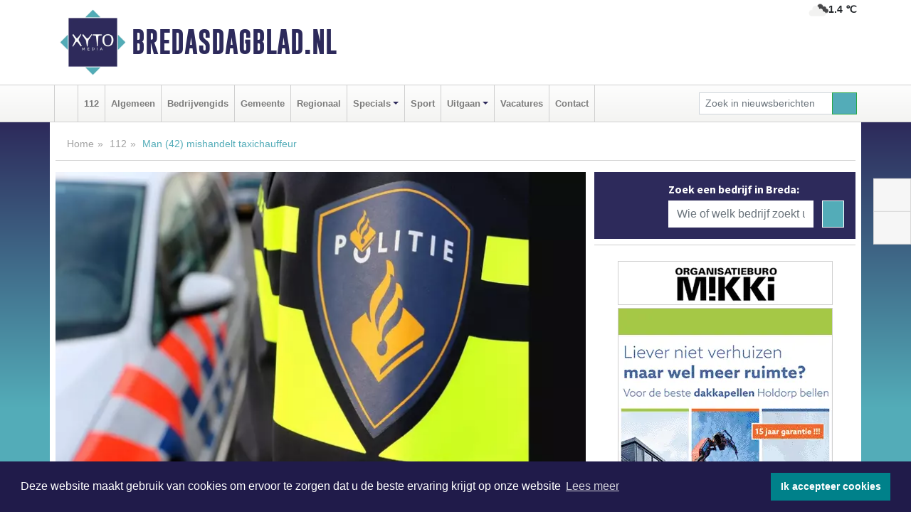

--- FILE ---
content_type: text/html; charset=UTF-8
request_url: https://www.bredasdagblad.nl/112/breda-man-mishandelt-taxichauffeur
body_size: 8959
content:
<!DOCTYPE html><html
lang="nl"><head><meta
charset="utf-8"><meta
http-equiv="Content-Type" content="text/html; charset=UTF-8"><meta
name="description" content="Man (42) mishandelt taxichauffeur. Lees dit nieuwsbericht op Bredasdagblad.nl"><meta
name="author" content="Redactie Bredasdagblad.nl"><link
rel="schema.DC" href="http://purl.org/dc/elements/1.1/"><link
rel="schema.DCTERMS" href="http://purl.org/dc/terms/"><link
rel="preload" as="font" type="font/woff" href="https://www.bredasdagblad.nl/fonts/fontawesome/fa-brands-400.woff" crossorigin="anonymous"><link
rel="preload" as="font" type="font/woff2" href="https://www.bredasdagblad.nl/fonts/fontawesome/fa-brands-400.woff2" crossorigin="anonymous"><link
rel="preload" as="font" type="font/woff" href="https://www.bredasdagblad.nl/fonts/fontawesome/fa-regular-400.woff" crossorigin="anonymous"><link
rel="preload" as="font" type="font/woff2" href="https://www.bredasdagblad.nl/fonts/fontawesome/fa-regular-400.woff2" crossorigin="anonymous"><link
rel="preload" as="font" type="font/woff" href="https://www.bredasdagblad.nl/fonts/fontawesome/fa-solid-900.woff" crossorigin="anonymous"><link
rel="preload" as="font" type="font/woff2" href="https://www.bredasdagblad.nl/fonts/fontawesome/fa-solid-900.woff2" crossorigin="anonymous"><link
rel="preload" as="font" type="font/woff2" href="https://www.bredasdagblad.nl/fonts/sourcesanspro-regular-v21-latin.woff2" crossorigin="anonymous"><link
rel="preload" as="font" type="font/woff2" href="https://www.bredasdagblad.nl/fonts/sourcesanspro-bold-v21-latin.woff2" crossorigin="anonymous"><link
rel="preload" as="font" type="font/woff2" href="https://www.bredasdagblad.nl/fonts/gobold_bold-webfont.woff2" crossorigin="anonymous"><link
rel="shortcut icon" type="image/ico" href="https://www.bredasdagblad.nl/favicon.ico?"><link
rel="icon" type="image/png" href="https://www.bredasdagblad.nl/images/icons/favicon-16x16.png" sizes="16x16"><link
rel="icon" type="image/png" href="https://www.bredasdagblad.nl/images/icons/favicon-32x32.png" sizes="32x32"><link
rel="icon" type="image/png" href="https://www.bredasdagblad.nl/images/icons/favicon-96x96.png" sizes="96x96"><link
rel="manifest" href="https://www.bredasdagblad.nl/manifest.json"><link
rel="icon" type="image/png" href="https://www.bredasdagblad.nl/images/icons/android-icon-192x192.png" sizes="192x192"><link
rel="apple-touch-icon" href="https://www.bredasdagblad.nl/images/icons/apple-icon-57x57.png" sizes="57x57"><link
rel="apple-touch-icon" href="https://www.bredasdagblad.nl/images/icons/apple-icon-60x60.png" sizes="60x60"><link
rel="apple-touch-icon" href="https://www.bredasdagblad.nl/images/icons/apple-icon-72x72.png" sizes="72x72"><link
rel="apple-touch-icon" href="https://www.bredasdagblad.nl/images/icons/apple-icon-76x76.png" sizes="76x76"><link
rel="apple-touch-icon" href="https://www.bredasdagblad.nl/images/icons/apple-icon-114x114.png" sizes="114x114"><link
rel="apple-touch-icon" href="https://www.bredasdagblad.nl/images/icons/apple-icon-120x120.png" sizes="120x120"><link
rel="apple-touch-icon" href="https://www.bredasdagblad.nl/images/icons/apple-icon-144x144.png" sizes="144x144"><link
rel="apple-touch-icon" href="https://www.bredasdagblad.nl/images/icons/apple-icon-152x152.png" sizes="152x152"><link
rel="apple-touch-icon" href="https://www.bredasdagblad.nl/images/icons/apple-icon-180x180.png" sizes="180x180"><link
rel="canonical" href="https://www.bredasdagblad.nl/112/breda-man-mishandelt-taxichauffeur"><meta
http-equiv="X-UA-Compatible" content="IE=edge"><meta
name="viewport" content="width=device-width, initial-scale=1, shrink-to-fit=no"><meta
name="format-detection" content="telephone=no"><meta
name="dcterms.creator" content="copyright (c) 2026 - Xyto.nl"><meta
name="dcterms.format" content="text/html; charset=UTF-8"><meta
name="theme-color" content="#0d0854"><meta
name="msapplication-TileColor" content="#0d0854"><meta
name="msapplication-TileImage" content="https://www.bredasdagblad.nl/images/icons/ms-icon-144x144.png"><meta
name="msapplication-square70x70logo" content="https://www.bredasdagblad.nl/images/icons/ms-icon-70x70.png"><meta
name="msapplication-square150x150logo" content="https://www.bredasdagblad.nl/images/icons/ms-icon-150x150.png"><meta
name="msapplication-wide310x150logo" content="https://www.bredasdagblad.nl/images/icons/ms-icon-310x150.png"><meta
name="msapplication-square310x310logo" content="https://www.bredasdagblad.nl/images/icons/ms-icon-310x310.png"><meta
property="fb:pages" content="108377904280630"><meta
name="dcterms.title" content="Man (42) mishandelt taxichauffeur - Bredasdagblad.nl"><meta
name="dcterms.subject" content="nieuws"><meta
name="dcterms.description" content="Man (42) mishandelt taxichauffeur. Lees dit nieuwsbericht op Bredasdagblad.nl"><meta
property="og:title" content="Man (42) mishandelt taxichauffeur - Bredasdagblad.nl"><meta
property="og:type" content="article"><meta
property="og:image" content="https://www.bredasdagblad.nl/image/17541_29632_375_375.webp"><meta
property="og:image:width" content="563"><meta
property="og:image:height" content="375"><meta
property="og:url" content="https://www.bredasdagblad.nl/112/breda-man-mishandelt-taxichauffeur"><meta
property="og:site_name" content="https://www.bredasdagblad.nl/"><meta
property="og:description" content="Man (42) mishandelt taxichauffeur. Lees dit nieuwsbericht op Bredasdagblad.nl"><link
rel="icon" type="image/x-icon" href="https://www.bredasdagblad.nl/favicon.ico"><title>Man (42) mishandelt taxichauffeur - Bredasdagblad.nl</title><base
href="https://www.bredasdagblad.nl/"> <script>var rootURL='https://www.bredasdagblad.nl/';</script><link
type="text/css" href="https://www.bredasdagblad.nl/css/libsblue.min.css?1764842389" rel="stylesheet" media="screen"><script>window.addEventListener("load",function(){window.cookieconsent.initialise({"palette":{"popup":{"background":"#201B4A","text":"#FFFFFF"},"button":{"background":"#00818A"}},"theme":"block","position":"bottom","static":false,"content":{"message":"Deze website maakt gebruik van cookies om ervoor te zorgen dat u de beste ervaring krijgt op onze website","dismiss":"Ik accepteer cookies","link":"Lees meer","href":"https://www.bredasdagblad.nl/page/cookienotice",}})});</script> <link
rel="preconnect" href="https://www.google-analytics.com/"> <script async="async" src="https://www.googletagmanager.com/gtag/js?id=UA-171560085-2"></script><script>window.dataLayer=window.dataLayer||[];function gtag(){dataLayer.push(arguments);}
gtag('js',new Date());gtag('config','UA-171560085-2');</script> </head><body> <script type="text/javascript">const applicationServerPublicKey='BKA9lSfOSjPE7Oa4xU2xc-lQwL7IftrdSkcLSxu7oUwXXYn0jSh99TQ9gNvpwJE6ofbuSw9W_Z4V_-aoPf6yJcc';</script><script type="application/ld+json">{
			"@context":"https://schema.org",
			"@type":"WebSite",
			"@id":"#WebSite",
			"url":"https://www.bredasdagblad.nl/",
			"inLanguage": "nl-nl",
			"publisher":{
				"@type":"Organization",
				"name":"Bredasdagblad.nl",
				"email": "redactie@xyto.nl",
				"telephone": "072 8200 600",
				"url":"https://www.bredasdagblad.nl/",
				"sameAs": ["https://www.facebook.com/bredasdagblad/","https://www.youtube.com/channel/UCfuP4gg95eWxkYIfbFEm2yQ"],
				"logo":
				{
         			"@type":"ImageObject",
         			"width":"300",
         			"url":"https://www.bredasdagblad.nl/images/design/xyto/logo.png",
         			"height":"300"
      			}
			},
			"potentialAction": 
			{
				"@type": "SearchAction",
				"target": "https://www.bredasdagblad.nl/newssearch?searchtext={search_term_string}",
				"query-input": "required name=search_term_string"
			}
		}</script><div
class="container brandbar"><div
class="row"><div
class="col-12 col-md-9 col-lg-7"><div
class="row no-gutters"><div
class="col-2 col-md-2 logo"><picture><source
type="image/webp" srcset="https://www.bredasdagblad.nl/images/design/xyto/logo.webp"></source><source
type="image/png" srcset="https://www.bredasdagblad.nl/images/design/xyto/logo.png"></source><img
class="img-fluid" width="300" height="300" alt="logo" src="https://www.bredasdagblad.nl/images/design/xyto/logo.png"></picture></div><div
class="col-8 col-md-10 my-auto"><span
class="domain"><a
href="https://www.bredasdagblad.nl/">Bredasdagblad.nl</a></span></div><div
class="col-2 my-auto navbar-light d-block d-md-none text-center"><button
class="navbar-toggler p-0 border-0" type="button" data-toggle="offcanvas" data-disableScrolling="false" aria-label="Toggle Navigation"><span
class="navbar-toggler-icon"></span></button></div></div></div><div
class="col-12 col-md-3 col-lg-5 d-none d-md-block">
<span
class="align-text-top float-right weather"><img
class="img-fluid" width="70" height="70" src="https://www.bredasdagblad.nl/images/weather/04d.png" alt="Bewolkt"><strong>1.4 ℃</strong></span><div></div></div></div></div><nav
class="navbar navbar-expand-md navbar-light bg-light menubar sticky-top p-0"><div
class="container"><div
class="navbar-collapse offcanvas-collapse" id="menubarMain"><div
class="d-md-none border text-center p-2" id="a2hs"><div
class=""><p>Bredasdagblad.nl als app?</p>
<button
type="button" class="btn btn-link" id="btn-a2hs-no">Nee, nu niet</button><button
type="button" class="btn btn-success" id="btn-a2hs-yes">Installeren</button></div></div><ul
class="nav navbar-nav mr-auto"><li
class="nav-item pl-1 pr-1"><a
class="nav-link" href="https://www.bredasdagblad.nl/" title="Home"><i
class="fas fa-home" aria-hidden="true"></i></a></li><li
class="nav-item pl-1 pr-1"><a
class="nav-link" href="112">112</a></li><li
class="nav-item pl-1 pr-1"><a
class="nav-link" href="algemeen">Algemeen</a></li><li
class="nav-item pl-1 pr-1"><a
class="nav-link" href="bedrijvengids">Bedrijvengids</a></li><li
class="nav-item pl-1 pr-1"><a
class="nav-link" href="gemeente">Gemeente</a></li><li
class="nav-item pl-1 pr-1"><a
class="nav-link" href="regio">Regionaal</a></li><li
class="nav-item dropdown pl-1 pr-1">
<a
class="nav-link dropdown-toggle" href="#" id="navbarDropdown6" role="button" data-toggle="dropdown" aria-haspopup="true" aria-expanded="false">Specials</a><div
class="dropdown-menu p-0" aria-labelledby="navbarDropdown6">
<a
class="dropdown-item" href="specials"><strong>Specials</strong></a><div
class="dropdown-divider m-0"></div>
<a
class="dropdown-item" href="buitenleven">Buitenleven</a><div
class="dropdown-divider m-0"></div>
<a
class="dropdown-item" href="camperspecial">Campers</a><div
class="dropdown-divider m-0"></div>
<a
class="dropdown-item" href="feestdagen">Feestdagen</a><div
class="dropdown-divider m-0"></div>
<a
class="dropdown-item" href="goededoelen">Goede doelen</a><div
class="dropdown-divider m-0"></div>
<a
class="dropdown-item" href="trouwspecial">Trouwen</a><div
class="dropdown-divider m-0"></div>
<a
class="dropdown-item" href="uitvaartspecial">Uitvaart</a><div
class="dropdown-divider m-0"></div>
<a
class="dropdown-item" href="vakantie">Vakantie</a><div
class="dropdown-divider m-0"></div>
<a
class="dropdown-item" href="watersport">Watersport</a><div
class="dropdown-divider m-0"></div>
<a
class="dropdown-item" href="wonen">Wonen</a><div
class="dropdown-divider m-0"></div>
<a
class="dropdown-item" href="zorg-en-gezondheid">Zorg en gezondheid</a></div></li><li
class="nav-item pl-1 pr-1"><a
class="nav-link" href="sport">Sport</a></li><li
class="nav-item dropdown pl-1 pr-1">
<a
class="nav-link dropdown-toggle" href="#" id="navbarDropdown8" role="button" data-toggle="dropdown" aria-haspopup="true" aria-expanded="false">Uitgaan</a><div
class="dropdown-menu p-0" aria-labelledby="navbarDropdown8">
<a
class="dropdown-item" href="uitgaan"><strong>Uitgaan</strong></a><div
class="dropdown-divider m-0"></div>
<a
class="dropdown-item" href="dagje-weg">Dagje weg</a></div></li><li
class="nav-item pl-1 pr-1"><a
class="nav-link" href="vacatures">Vacatures</a></li><li
class="nav-item pl-1 pr-1"><a
class="nav-link" href="contact">Contact</a></li></ul><form
class="form-inline my-2 my-lg-0" role="search" action="https://www.bredasdagblad.nl/newssearch"><div
class="input-group input-group-sm">
<input
id="searchtext" class="form-control" name="searchtext" type="text" aria-label="Zoek in nieuwsberichten" placeholder="Zoek in nieuwsberichten" required="required"><div
class="input-group-append"><button
class="btn btn-outline-success my-0" type="submit" aria-label="Zoeken"><span
class="far fa-search"></span></button></div></div></form></div></div></nav><div
class="container-fluid main"> <script type="application/ld+json">{
			   "@context":"https://schema.org",
			   "@type":"NewsArticle",
			   "author":{
			      "@type":"Person",
			      "name":"Redactie"
			   },
			   "description":"BREDA - De politie hield dinsdagavond 6 december op de Stationslaan een 42-jarige man uit Breda aan. Hij zou tijdens een woordenwisseling met een taxichauffeur een vuistslag hebben uitgedeeld. Op het politiebureau ging de man zo erg in verzet, dat een agente gewond raakte.Na zijn treinrit belt de [...]",
			   "datePublished":"2022-12-07T13:32:00+01:00",
			   "isAccessibleForFree":"true",
			   "mainEntityOfPage":{
			      "@type":"WebPage",
			      "name":"Man (42) mishandelt taxichauffeur",
			      "description":"BREDA - De politie hield dinsdagavond 6 december op de Stationslaan een 42-jarige man uit Breda aan. Hij zou tijdens een woordenwisseling met een taxichauffeur een vuistslag hebben uitgedeeld. Op het politiebureau ging de man zo erg in verzet, dat een agente gewond raakte.Na zijn treinrit belt de [...]",
			      "@id":"https://www.bredasdagblad.nl/112/breda-man-mishandelt-taxichauffeur",
			      "url":"https://www.bredasdagblad.nl/112/breda-man-mishandelt-taxichauffeur"
			   },
			   "copyrightYear":"2022",
			   "publisher":{
			      "@type":"Organization",
			      "name":"Bredasdagblad.nl",
			      "logo":{
			         "@type":"ImageObject",
			         "width":"300",
			         "url":"https://www.bredasdagblad.nl/images/design/xyto/logo.png",
			         "height":"300"
			      }
			   },
			   "@id":"https://www.bredasdagblad.nl/112/breda-man-mishandelt-taxichauffeur#Article",
			   "headline":"BREDA - De politie hield dinsdagavond 6 december op de Stationslaan een 42-jarige man uit Breda [...]",
			   "image": "https://www.bredasdagblad.nl/image/17541_29632_500_500.webp",
			   "articleSection":"112"
			}</script><div
class="container content p-0 pb-md-5 p-md-2"><div
class="row no-gutters-xs"><div
class="col-12"><ol
class="breadcrumb d-none d-md-block"><li><a
href="https://www.bredasdagblad.nl/">Home</a></li><li><a
href="https://www.bredasdagblad.nl/112">112</a></li><li
class="active">Man (42) mishandelt taxichauffeur</li></ol></div></div><div
class="row no-gutters-xs"><div
class="col-12 col-md-8"><div
class="card article border-0"><div
class="card-header p-0"><div
class="newsitemimages topimage"><a
class="d-block" style="--aspect-ratio: 3/2;" data-sources='[{"type": "image/webp","srcset": "https://www.bredasdagblad.nl/image/17541_29632_1200_1200.webp"},{"type": "image/jpeg","srcset": "https://www.bredasdagblad.nl/image/17541_29632_1200_1200.jpg"}]' href="https://www.bredasdagblad.nl/image/17541_29632_1200_1200.webp"><picture><source
type="image/webp" srcset="https://www.bredasdagblad.nl/image/17541_29632_250_250.webp 375w, https://www.bredasdagblad.nl/image/17541_29632_375_375.webp 563w, https://www.bredasdagblad.nl/image/17541_29632_500_500.webp 750w"></source><source
type="image/jpeg" srcset="https://www.bredasdagblad.nl/image/17541_29632_250_250.jpg 375w, https://www.bredasdagblad.nl/image/17541_29632_375_375.jpg 563w, https://www.bredasdagblad.nl/image/17541_29632_500_500.jpg 750w"></source><img
src="image/17541_29632_500_500.webp" class="img-fluid" srcset="https://www.bredasdagblad.nl/image/17541_29632_250_250.jpg 375w, https://www.bredasdagblad.nl/image/17541_29632_375_375.jpg 563w, https://www.bredasdagblad.nl/image/17541_29632_500_500.jpg 750w" sizes="(min-width: 1000px) 750px,  (min-width: 400px) 563px, 375px" alt="Man (42) mishandelt taxichauffeur" width="750" height="500"></picture></a></div></div><div
class="card-body mt-3 p-2 p-md-1"><h1>Man (42) mishandelt taxichauffeur</h1><div
class="d-flex justify-content-between article-information mb-3"><div>Door Redactie op Woensdag 7 december 2022, 13:32 uur
<i
class="fas fa-tags" aria-hidden="true"></i> <a
href="tag/verdachte">verdachte</a>, <a
href="tag/agenten">agenten</a>, <a
href="tag/verzet">verzet</a>
<i
class="fas fa-folder" aria-hidden="true"></i> <a
href="112">112</a></div><div
class="ml-3 text-right">
Bron: <a
href="https://www.politie.nl/nieuws/2022/december/7/08-man-42-mishandelt-taxichauffeur.html" target="_blank" rel="noopener nofollow">Politie.nl</a></div></div><div
class="article-text"><b>BREDA - De politie hield dinsdagavond 6 december op de Stationslaan een 42-jarige man uit Breda aan. Hij zou tijdens een woordenwisseling met een taxichauffeur een vuistslag hebben uitgedeeld. Op het politiebureau ging de man zo erg in verzet, dat een agente gewond raakte.</b><p><br
/>Na zijn treinrit belt de man dinsdagavond een taxicentrale. De taxi rijdt rond 18.00 uur voor op de Stationslaan. De man blijkt onvoldoende geld te hebben om de rit te betalen, waarop er een woordenwisseling met de chauffeur ontstaat. De taxichauffeur krijgt hierbij een vuistslag in zijn gezicht. Tijdens een worsteling valt het tweetal op de grond. De chauffeur roept om hulp van een omstander die vervolgens de politie belt.</p><h3><b>Verzet</b></h3><p>Agenten nemen de 42-jarige verdachte direct mee naar het politiebureau. Tegen hen reageert hij agressief. Op het bureau probeert de man zelfs agenten te schoppen. Een van de agenten raakt door het verzet van de verdachte gewond aan haar pols en moet naar de dokter. De verdachte zit nog altijd vast voor de mishandelingen.</p></div><div
class="row no-gutters-xs"><div
class="col-12 col-md-12 mb-3"></div></div></div><div
class="d-block d-md-none"><div
class="container bannerrow pb-3"><div
class="row mx-auto"></div></div></div><div
class="card-body mt-3 p-2 p-md-1 whatsapp"><div
class="row"><div
class="col-2 p-0 d-none d-md-block"><img
data-src="https://www.bredasdagblad.nl/images/whatsapp.png" width="100" height="100" class="img-fluid float-left pt-md-4 pl-md-4 d-none d-md-block lazyload" alt="Whatsapp"></div><div
class="col-12 col-md-8 text-center p-1"><p>Heb je een leuke tip, foto of video die je met ons wilt delen?</p>
<span>APP ONS!</span><span> T.
<a
href="https://api.whatsapp.com/send?phone=31657471321">06 - 574 71 321</a></span></div><div
class="col-2 p-0 d-none d-md-block"><img
data-src="https://www.bredasdagblad.nl/images/phone-in-hand.png" width="138" height="160" class="img-fluid lazyload" alt="telefoon in hand"></div></div></div><div
class="card-footer"><div
class="row no-gutters-xs sharemedia"><div
class="col-12 col-md-12 likebutton pb-3"><div
class="fb-like" data-layout="standard" data-action="like" data-size="large" data-share="false" data-show-faces="false" data-href="https://www.bredasdagblad.nl/112%2Fbreda-man-mishandelt-taxichauffeur"></div></div><div
class="col-12 col-md-4 mb-2"><a
class="btn btn-social btn-facebook w-100" href="javascript:shareWindow('https://www.facebook.com/sharer/sharer.php?u=https://www.bredasdagblad.nl/112%2Fbreda-man-mishandelt-taxichauffeur')"><span
class="fab fa-facebook-f"></span>Deel op Facebook</a></div><div
class="col-12 col-md-4 mb-2"><a
class="btn btn-social btn-twitter w-100" data-size="large" href="javascript:shareWindow('https://x.com/intent/tweet?text=Man%20(42)%20mishandelt%20taxichauffeur&amp;url=https://www.bredasdagblad.nl/112%2Fbreda-man-mishandelt-taxichauffeur')"><span
class="fab fa-x-twitter"></span>Post op X</a></div><div
class="col-12 col-md-4 mb-2"><a
class="btn btn-social btn-google w-100" href="mailto:redactie@xyto.nl?subject=%5BTip%20de%20redactie%5D%20-%20Man%20(42)%20mishandelt%20taxichauffeur&amp;body=https://www.bredasdagblad.nl/112%2Fbreda-man-mishandelt-taxichauffeur"><span
class="fas fa-envelope"></span>Tip de redactie</a></div></div></div></div><div
class="card border-0 p-0 mb-3 related"><div
class="card-header"><h4 class="mb-0">Verder in het nieuws:</h4></div><div
class="card-body p-0"><div
class="row no-gutters-xs"><div
class="col-12 col-md-6 article-related mt-3"><div
class="row no-gutters-xs h-100 mr-2"><div
class="col-4 p-2"><a
href="112/agent-gewond-bij-aanhouding" title=""><picture><source
type="image/webp" data-srcset="https://www.bredasdagblad.nl/image/17539_29519_175_175.webp"></source><source
type="image/jpeg" data-srcset="https://www.bredasdagblad.nl/image/17539_29519_175_175.jpg"></source><img
class="img-fluid lazyload" data-src="https://www.bredasdagblad.nl/image/17539_29519_175_175.jpg" alt="Agent gewond bij aanhouding" width="263" height="175"></picture></a></div><div
class="col-8 p-2"><h5 class="mt-0"><a
href="112/agent-gewond-bij-aanhouding" title="">Agent gewond bij aanhouding</a></h5></div></div></div><div
class="col-12 col-md-6 article-related mt-3"><div
class="row no-gutters-xs h-100 mr-2"><div
class="col-4 p-2"><a
href="112/verdachte-inbraakpoging-school-aangehouden" title=""><picture><source
type="image/webp" data-srcset="https://www.bredasdagblad.nl/image/17536_29516_175_175.webp"></source><source
type="image/jpeg" data-srcset="https://www.bredasdagblad.nl/image/17536_29516_175_175.jpg"></source><img
class="img-fluid lazyload" data-src="https://www.bredasdagblad.nl/image/17536_29516_175_175.jpg" alt="Verdachte inbraakpoging school aangehouden" width="263" height="175"></picture></a></div><div
class="col-8 p-2"><h5 class="mt-0"><a
href="112/verdachte-inbraakpoging-school-aangehouden" title="">Verdachte inbraakpoging school aangehouden</a></h5></div></div></div><div
class="col-12 col-md-6 article-related mt-3"><div
class="row no-gutters-xs h-100 mr-2"><div
class="col-4 p-2"><a
href="112/politie-houdt-fietsendief-aan-en-hoopt-meerdere-zaken-op-te-lossen" title=""><picture><source
type="image/webp" data-srcset="https://www.bredasdagblad.nl/image/17530_29510_175_175.webp"></source><source
type="image/jpeg" data-srcset="https://www.bredasdagblad.nl/image/17530_29510_175_175.jpg"></source><img
class="img-fluid lazyload" data-src="https://www.bredasdagblad.nl/image/17530_29510_175_175.jpg" alt="Politie houdt fietsendief aan en hoopt meerdere zaken op te lossen" width="263" height="175"></picture></a></div><div
class="col-8 p-2"><h5 class="mt-0"><a
href="112/politie-houdt-fietsendief-aan-en-hoopt-meerdere-zaken-op-te-lossen" title="">Politie houdt fietsendief aan en hoopt meerdere zaken op te lossen</a></h5></div></div></div></div></div></div></div><div
class="col-12 col-md-4 companysidebar"><div
class="media companysearch p-3">
<i
class="fas fa-map-marker-alt fa-4x align-middle mr-3 align-self-center d-none d-md-block" style="vertical-align: middle;"></i><div
class="media-body align-self-center"><div
class="card"><div
class="card-title d-none d-md-block"><h3>Zoek een bedrijf in Breda:</h3></div><div
class="card-body w-100"><form
method="get" action="https://www.bredasdagblad.nl/bedrijvengids"><div
class="row"><div
class="col-10"><input
type="text" name="what" value="" class="form-control border-0" placeholder="Wie of welk bedrijf zoekt u?" aria-label="Wie of welk bedrijf zoekt u?"></div><div
class="col-2"><button
type="submit" value="Zoeken" aria-label="Zoeken" class="btn btn-primary"><i
class="fas fa-caret-right"></i></button></div></div></form></div></div></div></div><div
class="banners mt-2"><div
class="row no-gutters-xs"><div
class="col-12"><div
class="card"><div
class="card-body"><div
id="carousel-banners-bre_newspage" class="carousel slide" data-ride="carousel" data-interval="8000"><div
class="carousel-inner"><div
class="carousel-item active"><div
class="row"><div
class="col-12 text-center"><a
href="https://www.bredasdagblad.nl/out/14222" class="banner" style="--aspect-ratio:300/60; --max-width:300px" target="_blank" onclick="gtag('event', 'banner-click', {'eventCategory': 'Affiliate', 'eventLabel': 'organisatie-buro-mikki - 14222'});" rel="nofollow noopener"><picture><source
type="image/webp" data-srcset="https://www.bredasdagblad.nl/banner/1pthm_14222.webp"></source><source
data-srcset="https://www.bredasdagblad.nl/banner/1pthm_14222.gif" type="image/gif"></source><img
class="img-fluid lazyload" data-src="https://www.bredasdagblad.nl/banner/1pthm_14222.gif" alt="organisatie-buro-mikki" width="300" height="60"></picture></a></div><div
class="col-12 text-center"><a
href="https://www.bredasdagblad.nl/out/14143" class="banner" style="--aspect-ratio:300/300; --max-width:300px" target="_blank" onclick="gtag('event', 'banner-click', {'eventCategory': 'Affiliate', 'eventLabel': 'bouwbedrijf-dg-holdorp - 14143'});" rel="nofollow noopener"><picture><source
type="image/webp" data-srcset="https://www.bredasdagblad.nl/banner/1mn7b_14143.webp"></source><source
data-srcset="https://www.bredasdagblad.nl/banner/1mn7b_14143.gif" type="image/gif"></source><img
class="img-fluid lazyload" data-src="https://www.bredasdagblad.nl/banner/1mn7b_14143.gif" alt="bouwbedrijf-dg-holdorp" width="300" height="300"></picture></a></div><div
class="col-12 text-center"><a
href="https://www.bredasdagblad.nl/out/14156" class="banner" style="--aspect-ratio:300/300; --max-width:300px" target="_blank" onclick="gtag('event', 'banner-click', {'eventCategory': 'Affiliate', 'eventLabel': 'victoria-garage-goudsblom-bv - 14156'});" rel="nofollow noopener"><picture><source
type="image/webp" data-srcset="https://www.bredasdagblad.nl/banner/1fjgb_14156.webp"></source><source
data-srcset="https://www.bredasdagblad.nl/banner/1fjgb_14156.gif" type="image/gif"></source><img
class="img-fluid lazyload" data-src="https://www.bredasdagblad.nl/banner/1fjgb_14156.gif" alt="victoria-garage-goudsblom-bv" width="300" height="300"></picture></a></div><div
class="col-12 text-center"><a
href="https://www.bredasdagblad.nl/out/14065" class="banner" style="--aspect-ratio:300/300; --max-width:300px" target="_blank" onclick="gtag('event', 'banner-click', {'eventCategory': 'Affiliate', 'eventLabel': 'erfrechtplanning-bv - 14065'});" rel="nofollow noopener"><picture><source
type="image/webp" data-srcset="https://www.bredasdagblad.nl/banner/1mac7_14065.webp"></source><source
data-srcset="https://www.bredasdagblad.nl/banner/1mac7_14065.gif" type="image/gif"></source><img
class="img-fluid lazyload" data-src="https://www.bredasdagblad.nl/banner/1mac7_14065.gif" alt="erfrechtplanning-bv" width="300" height="300"></picture></a></div><div
class="col-12 text-center"><a
href="https://www.bredasdagblad.nl/out/14213" class="banner" style="--aspect-ratio:300/60; --max-width:300px" target="_blank" onclick="gtag('event', 'banner-click', {'eventCategory': 'Affiliate', 'eventLabel': 'remys-audio-solutions - 14213'});" rel="nofollow noopener"><picture><source
type="image/webp" data-srcset="https://www.bredasdagblad.nl/banner/1mvhd_14213.webp"></source><source
data-srcset="https://www.bredasdagblad.nl/banner/1mvhd_14213.gif" type="image/gif"></source><img
class="img-fluid lazyload" data-src="https://www.bredasdagblad.nl/banner/1mvhd_14213.gif" alt="remys-audio-solutions" width="300" height="60"></picture></a></div><div
class="col-12 text-center"><a
href="https://www.bredasdagblad.nl/out/14056" class="banner" style="--aspect-ratio:300/300; --max-width:300px" target="_blank" onclick="gtag('event', 'banner-click', {'eventCategory': 'Affiliate', 'eventLabel': 'molenaar-badkamers-breda-bv - 14056'});" rel="nofollow noopener"><picture><source
type="image/webp" data-srcset="https://www.bredasdagblad.nl/banner/1mv6y_14056.webp"></source><source
data-srcset="https://www.bredasdagblad.nl/banner/1mv6y_14056.gif" type="image/gif"></source><img
class="img-fluid lazyload" data-src="https://www.bredasdagblad.nl/banner/1mv6y_14056.gif" alt="molenaar-badkamers-breda-bv" width="300" height="300"></picture></a></div><div
class="col-12 text-center"><a
href="https://www.bredasdagblad.nl/out/13901" class="banner" style="--aspect-ratio:300/60; --max-width:300px" target="_blank" onclick="gtag('event', 'banner-click', {'eventCategory': 'Affiliate', 'eventLabel': 'van-rems-automaterialen-vof - 13901'});" rel="nofollow noopener"><picture><source
type="image/webp" data-srcset="https://www.bredasdagblad.nl/banner/1pahu_13901.webp"></source><source
data-srcset="https://www.bredasdagblad.nl/banner/1pahu_13901.gif" type="image/gif"></source><img
class="img-fluid lazyload" data-src="https://www.bredasdagblad.nl/banner/1pahu_13901.gif" alt="van-rems-automaterialen-vof" width="300" height="60"></picture></a></div><div
class="col-12 text-center"><a
href="https://www.bredasdagblad.nl/out/14164" class="banner" style="--aspect-ratio:300/300; --max-width:300px" target="_blank" onclick="gtag('event', 'banner-click', {'eventCategory': 'Affiliate', 'eventLabel': 'galerie-sarough - 14164'});" rel="nofollow noopener"><picture><source
type="image/webp" data-srcset="https://www.bredasdagblad.nl/banner/1mvgu_14164.webp"></source><source
data-srcset="https://www.bredasdagblad.nl/banner/1mvgu_14164.gif" type="image/gif"></source><img
class="img-fluid lazyload" data-src="https://www.bredasdagblad.nl/banner/1mvgu_14164.gif" alt="galerie-sarough" width="300" height="300"></picture></a></div><div
class="col-12 text-center"><a
href="https://www.bredasdagblad.nl/out/14159" class="banner" style="--aspect-ratio:300/300; --max-width:300px" target="_blank" onclick="gtag('event', 'banner-click', {'eventCategory': 'Affiliate', 'eventLabel': 'medische-kliniek-velsen - 14159'});" rel="nofollow noopener"><picture><source
type="image/webp" data-srcset="https://www.bredasdagblad.nl/banner/1mv5y_14159.webp"></source><source
data-srcset="https://www.bredasdagblad.nl/banner/1mv5y_14159.gif" type="image/gif"></source><img
class="img-fluid lazyload" data-src="https://www.bredasdagblad.nl/banner/1mv5y_14159.gif" alt="medische-kliniek-velsen" width="300" height="300"></picture></a></div><div
class="col-12 text-center"><a
href="https://www.bredasdagblad.nl/out/14258" class="banner" style="--aspect-ratio:300/60; --max-width:300px" target="_blank" onclick="gtag('event', 'banner-click', {'eventCategory': 'Affiliate', 'eventLabel': 'zzpaint-schilderwerken - 14258'});" rel="nofollow noopener"><picture><source
type="image/webp" data-srcset="https://www.bredasdagblad.nl/banner/1pn6u_14258.webp"></source><source
data-srcset="https://www.bredasdagblad.nl/banner/1pn6u_14258.gif" type="image/gif"></source><img
class="img-fluid lazyload" data-src="https://www.bredasdagblad.nl/banner/1pn6u_14258.gif" alt="zzpaint-schilderwerken" width="300" height="60"></picture></a></div><div
class="col-12 text-center"><a
href="https://www.bredasdagblad.nl/out/14155" class="banner" style="--aspect-ratio:300/300; --max-width:300px" target="_blank" onclick="gtag('event', 'banner-click', {'eventCategory': 'Affiliate', 'eventLabel': 'velder - 14155'});" rel="nofollow noopener"><picture><source
type="image/webp" data-srcset="https://www.bredasdagblad.nl/banner/1manf_14155.webp"></source><source
data-srcset="https://www.bredasdagblad.nl/banner/1manf_14155.webp" type="image/webp"></source><img
class="img-fluid lazyload" data-src="https://www.bredasdagblad.nl/banner/1manf_14155.webp" alt="velder" width="300" height="300"></picture></a></div><div
class="col-12 text-center"><a
href="https://www.bredasdagblad.nl/out/14165" class="banner" style="--aspect-ratio:300/300; --max-width:300px" target="_blank" onclick="gtag('event', 'banner-click', {'eventCategory': 'Affiliate', 'eventLabel': 'dali-woningstoffering - 14165'});" rel="nofollow noopener"><picture><source
type="image/webp" data-srcset="https://www.bredasdagblad.nl/banner/1fk2b_14165.webp"></source><source
data-srcset="https://www.bredasdagblad.nl/banner/1fk2b_14165.gif" type="image/gif"></source><img
class="img-fluid lazyload" data-src="https://www.bredasdagblad.nl/banner/1fk2b_14165.gif" alt="dali-woningstoffering" width="300" height="300"></picture></a></div><div
class="col-12 text-center"><a
href="https://www.bredasdagblad.nl/out/14251" class="banner" style="--aspect-ratio:300/60; --max-width:300px" target="_blank" onclick="gtag('event', 'banner-click', {'eventCategory': 'Affiliate', 'eventLabel': 'john-van-es-autos - 14251'});" rel="nofollow noopener"><picture><source
type="image/webp" data-srcset="https://www.bredasdagblad.nl/banner/1fqu9_14251.webp"></source><source
data-srcset="https://www.bredasdagblad.nl/banner/1fqu9_14251.gif" type="image/gif"></source><img
class="img-fluid lazyload" data-src="https://www.bredasdagblad.nl/banner/1fqu9_14251.gif" alt="john-van-es-autos" width="300" height="60"></picture></a></div><div
class="col-12 text-center"><a
href="https://www.bredasdagblad.nl/out/14232" class="banner" style="--aspect-ratio:300/300; --max-width:300px" target="_blank" onclick="gtag('event', 'banner-click', {'eventCategory': 'Affiliate', 'eventLabel': 'ppi-nh - 14232'});" rel="nofollow noopener"><picture><source
type="image/webp" data-srcset="https://www.bredasdagblad.nl/banner/1mot7_14232.webp"></source><source
data-srcset="https://www.bredasdagblad.nl/banner/1mot7_14232.gif" type="image/gif"></source><img
class="img-fluid lazyload" data-src="https://www.bredasdagblad.nl/banner/1mot7_14232.gif" alt="ppi-nh" width="300" height="300"></picture></a></div></div></div></div></div></div></div></div></div></div><div
class="card border-0 pb-3"><div
class="card-body p-0"><a
href="https://www.bredasdagblad.nl/contact" class="d-block" style="--aspect-ratio: 368/212;"><picture><source
type="image/webp" data-srcset="https://www.bredasdagblad.nl/images/xyto-advertentie.webp"></source><source
type="image/jpeg" data-srcset="https://www.bredasdagblad.nl/images/xyto-advertentie.jpg"></source><img
data-src="https://www.bredasdagblad.nl/images/xyto-advertentie.jpg" width="368" height="212" class="img-fluid lazyload" alt="XYTO advertentie"></picture></a></div></div><div
class="card topviewed pt-0"><div
class="card-header"><h5 class="card-title mb-0">
<i
class="far fa-newspaper" aria-hidden="true"></i>
Meest gelezen</h5></div><div
class="card-body"><div
class="row no-gutters-xs m-0"><div
class="col-4 p-1"><a
href="112/neergestoken-man-aangetroffen-bij-bushalte-wagenberg" title="Neergestoken man aangetroffen bij bushalte Wagenberg" class="d-block" style="--aspect-ratio: 3/2;"><picture><source
type="image/webp" data-srcset="https://www.bredasdagblad.nl/image/20679_34118_175_175.webp"></source><source
type="image/jpeg" data-srcset="https://www.bredasdagblad.nl/image/20679_34118_175_175.jpg"></source><img
class="mr-3 img-fluid border lazyload" alt="Neergestoken man aangetroffen bij bushalte Wagenberg" data-src="https://www.bredasdagblad.nl/image/20679_34118_175_175.jpg" width="263" height="175"></picture></a></div><div
class="col-8 p-1"><a
href="112/neergestoken-man-aangetroffen-bij-bushalte-wagenberg" title="Neergestoken man aangetroffen bij bushalte Wagenberg">Neergestoken man aangetroffen bij bushalte Wagenberg</a></div></div><div
class="row no-gutters-xs m-0"><div
class="col-4 p-1"><a
href="112/niet-europese-hennep-is-gat-in-de-markt-voor-nederlandse-drugscriminelen" title="Niet-Europese hennep is gat in de markt voor Nederlandse drugscriminelen" class="d-block" style="--aspect-ratio: 3/2;"><picture><source
type="image/webp" data-srcset="https://www.bredasdagblad.nl/image/20693_34144_175_175.webp"></source><source
type="image/jpeg" data-srcset="https://www.bredasdagblad.nl/image/20693_34144_175_175.jpg"></source><img
class="mr-3 img-fluid border lazyload" alt="Niet-Europese hennep is gat in de markt voor Nederlandse drugscriminelen" data-src="https://www.bredasdagblad.nl/image/20693_34144_175_175.jpg" width="263" height="175"></picture></a></div><div
class="col-8 p-1"><a
href="112/niet-europese-hennep-is-gat-in-de-markt-voor-nederlandse-drugscriminelen" title="Niet-Europese hennep is gat in de markt voor Nederlandse drugscriminelen">Niet-Europese hennep is gat in de markt voor Nederlandse drugscriminelen</a></div></div><div
class="row no-gutters-xs m-0"><div
class="col-4 p-1"><a
href="regio/gratis-lezing-over-het-testament-en-levenstestament-in-steenbergen" title="Gratis lezing over het testament en levenstestament in Steenbergen" class="d-block" style="--aspect-ratio: 3/2;"><picture><source
type="image/webp" data-srcset="https://www.bredasdagblad.nl/image/20547_33829_175_175.webp"></source><source
type="image/jpeg" data-srcset="https://www.bredasdagblad.nl/image/20547_33829_175_175.jpg"></source><img
class="mr-3 img-fluid border lazyload" alt="Gratis lezing over het testament en levenstestament in Steenbergen" data-src="https://www.bredasdagblad.nl/image/20547_33829_175_175.jpg" width="263" height="175"></picture></a></div><div
class="col-8 p-1"><a
href="regio/gratis-lezing-over-het-testament-en-levenstestament-in-steenbergen" title="Gratis lezing over het testament en levenstestament in Steenbergen">Gratis lezing over het testament en levenstestament in Steenbergen</a></div></div><div
class="row no-gutters-xs m-0"><div
class="col-4 p-1"><a
href="112/aanhouding-na-vernielingen-tijdens-de-jaarwisseling-in-tuinzigt" title="Aanhouding na vernielingen tijdens de jaarwisseling in Tuinzigt" class="d-block" style="--aspect-ratio: 3/2;"><picture><source
type="image/webp" data-srcset="https://www.bredasdagblad.nl/image/20688_34138_175_175.webp"></source><source
type="image/jpeg" data-srcset="https://www.bredasdagblad.nl/image/20688_34138_175_175.jpg"></source><img
class="mr-3 img-fluid border lazyload" alt="Aanhouding na vernielingen tijdens de jaarwisseling in Tuinzigt" data-src="https://www.bredasdagblad.nl/image/20688_34138_175_175.jpg" width="263" height="175"></picture></a></div><div
class="col-8 p-1"><a
href="112/aanhouding-na-vernielingen-tijdens-de-jaarwisseling-in-tuinzigt" title="Aanhouding na vernielingen tijdens de jaarwisseling in Tuinzigt">Aanhouding na vernielingen tijdens de jaarwisseling in Tuinzigt</a></div></div><div
class="row no-gutters-xs m-0"><div
class="col-4 p-1"><a
href="camperspecial/caravana-2026-brengt-complete-kampeerwereld-samen-in-leeuwarden" title="Caravana 2026 brengt complete kampeerwereld samen in Leeuwarden" class="d-block" style="--aspect-ratio: 3/2;"><picture><source
type="image/webp" data-srcset="https://www.bredasdagblad.nl/image/20680_34119_175_175.webp"></source><source
type="image/jpeg" data-srcset="https://www.bredasdagblad.nl/image/20680_34119_175_175.jpg"></source><img
class="mr-3 img-fluid border lazyload" alt="Caravana 2026 brengt complete kampeerwereld samen in Leeuwarden" data-src="https://www.bredasdagblad.nl/image/20680_34119_175_175.jpg" width="263" height="175"></picture></a></div><div
class="col-8 p-1"><a
href="camperspecial/caravana-2026-brengt-complete-kampeerwereld-samen-in-leeuwarden" title="Caravana 2026 brengt complete kampeerwereld samen in Leeuwarden">Caravana 2026 brengt complete kampeerwereld samen in Leeuwarden</a></div></div><div
class="row no-gutters-xs m-0"><div
class="col-4 p-1"><a
href="112/getuigen-gezocht-van-brandstichting-aan-burgemeester-van-campenhoutstraat-in-made" title="Getuigen gezocht van brandstichting aan Burgemeester van Campenhoutstraat in Made" class="d-block" style="--aspect-ratio: 3/2;"><picture><source
type="image/webp" data-srcset="https://www.bredasdagblad.nl/image/20686_34135_175_175.webp"></source><source
type="image/jpeg" data-srcset="https://www.bredasdagblad.nl/image/20686_34135_175_175.jpg"></source><img
class="mr-3 img-fluid border lazyload" alt="Getuigen gezocht van brandstichting aan Burgemeester van Campenhoutstraat in Made" data-src="https://www.bredasdagblad.nl/image/20686_34135_175_175.jpg" width="263" height="175"></picture></a></div><div
class="col-8 p-1"><a
href="112/getuigen-gezocht-van-brandstichting-aan-burgemeester-van-campenhoutstraat-in-made" title="Getuigen gezocht van brandstichting aan Burgemeester van Campenhoutstraat in Made">Getuigen gezocht van brandstichting aan Burgemeester van Campenhoutstraat in Made</a></div></div><div
class="row no-gutters-xs m-0"><div
class="col-4 p-1"><a
href="regio/noorderlicht-zichtbaar-in-groot-deel-van-nederland" title="Noorderlicht zichtbaar in groot deel van Nederland" class="d-block" style="--aspect-ratio: 3/2;"><picture><source
type="image/webp" data-srcset="https://www.bredasdagblad.nl/image/20681_34123_175_175.webp"></source><source
type="image/jpeg" data-srcset="https://www.bredasdagblad.nl/image/20681_34123_175_175.jpg"></source><img
class="mr-3 img-fluid border lazyload" alt="Noorderlicht zichtbaar in groot deel van Nederland" data-src="https://www.bredasdagblad.nl/image/20681_34123_175_175.jpg" width="263" height="175"></picture></a></div><div
class="col-8 p-1"><a
href="regio/noorderlicht-zichtbaar-in-groot-deel-van-nederland" title="Noorderlicht zichtbaar in groot deel van Nederland">Noorderlicht zichtbaar in groot deel van Nederland</a></div></div><div
class="row no-gutters-xs m-0"><div
class="col-4 p-1"><a
href="112/getuigen-gezocht-van-een-inbraak-aan-de-julianastraat-in-rijen" title="Getuigen gezocht van een inbraak aan de Julianastraat in Rijen" class="d-block" style="--aspect-ratio: 3/2;"><picture><source
type="image/webp" data-srcset="https://www.bredasdagblad.nl/image/20696_34147_175_175.webp"></source><source
type="image/jpeg" data-srcset="https://www.bredasdagblad.nl/image/20696_34147_175_175.jpg"></source><img
class="mr-3 img-fluid border lazyload" alt="Getuigen gezocht van een inbraak aan de Julianastraat in Rijen" data-src="https://www.bredasdagblad.nl/image/20696_34147_175_175.jpg" width="263" height="175"></picture></a></div><div
class="col-8 p-1"><a
href="112/getuigen-gezocht-van-een-inbraak-aan-de-julianastraat-in-rijen" title="Getuigen gezocht van een inbraak aan de Julianastraat in Rijen">Getuigen gezocht van een inbraak aan de Julianastraat in Rijen</a></div></div></div></div></div></div></div><div
id="blueimp-gallery" class="blueimp-gallery blueimp-gallery-controls"><div
class="slides"></div><h3 class="title"></h3>
<a
class="prev" aria-controls="blueimp-gallery" aria-label="previous slide" aria-keyshortcuts="ArrowLeft"></a><a
class="next" aria-controls="blueimp-gallery" aria-label="next slide" aria-keyshortcuts="ArrowRight"></a><a
class="close" aria-controls="blueimp-gallery" aria-label="close" aria-keyshortcuts="Escape"></a><a
class="play-pause" aria-controls="blueimp-gallery" aria-label="play slideshow" aria-keyshortcuts="Space" aria-pressed="false" role="button"></a><ol
class="indicator"></ol><div
class="modal fade"><div
class="modal-dialog"><div
class="modal-content"><div
class="modal-header">
<button
type="button" class="close" aria-hidden="true">x</button><h4 class="modal-title"></h4></div><div
class="modal-body next"></div><div
class="modal-footer">
<button
type="button" class="btn btn-default pull-left prev"><i
class="far fa-angle-double-left"></i>
Vorige
</button><button
type="button" class="btn btn-primary next">
Volgende
<i
class="far fa-angle-double-right"></i></button></div></div></div></div></div><div
class="container partnerrow"><div
class="row"><div
class="col-12 text-center mb-2 mt-3"><span
class="">ONZE<strong>PARTNERS</strong></span></div></div><div
class="row no-gutters-xs"><div
class="col-md-1 d-none d-md-block align-middle"></div><div
class="col-12 col-md-10"><div
class="card"><div
class="card-body"><div
id="carousel-banners-bre_partner" class="carousel slide" data-ride="carousel" data-interval="8000"><div
class="carousel-inner"><div
class="carousel-item active"><div
class="row"><div
class="col-sm-3 pb-2"><a
href="https://www.bredasdagblad.nl/out/14210" class="banner" style="--aspect-ratio:1667/1250; --max-width:400px" target="_blank" onclick="gtag('event', 'banner-click', {'eventCategory': 'Affiliate', 'eventLabel': 'erfrechtplanning-bv - 14210'});" rel="nofollow noopener"><picture><source
type="image/webp" data-srcset="https://www.bredasdagblad.nl/banner/1mac7_14210.webp"></source><source
data-srcset="https://www.bredasdagblad.nl/banner/1mac7_14210.gif" type="image/gif"></source><img
class="img-fluid lazyload" data-src="https://www.bredasdagblad.nl/banner/1mac7_14210.gif" alt="erfrechtplanning-bv" width="1667" height="1250"></picture></a></div></div></div></div></div></div></div></div><div
class="col-md-1 d-none d-md-block"></div></div></div><div
class="container footertop p-3"><div
class="row top"><div
class="col-3 col-md-1"><picture><source
type="image/webp" data-srcset="https://www.bredasdagblad.nl/images/design/xyto/logo.webp"></source><source
type="image/png" data-srcset="https://www.bredasdagblad.nl/images/design/xyto/logo.png"></source><img
class="img-fluid lazyload" width="300" height="300" alt="logo" data-src="https://www.bredasdagblad.nl/images/design/xyto/logo.png"></picture></div><div
class="col-9 col-md-11 my-auto"><div
class="row subtitlediv no-gutters pt-2 pb-2"><div
class="col-12 col-md-4  my-auto"><span
class="subtitle"><span>|</span>Nieuws | Sport | Evenementen</span></div><div
class="col-12 col-md-8"></div></div></div></div><div
class="row bottom no-gutters"><div
class="col-12 col-md-3 offset-md-1"><div
class="card"><div
class="card-body pb-0 pb-md-4"><h4 class="card-title colored d-none d-md-block">CONTACT</h4><p
class="card-text mt-3 mt-md-0"><span>Hoofdvestiging:</span><br>van Benthuizenlaan 1<br>1701 BZ Heerhugowaard<ul><li
class="pb-1">
<i
class="fas fa-phone-flip fa-flip-horizontal fa-fw pr-1"></i><a
href="tel:+31728200600">072 8200 600</a></li><li
class="pb-1">
<i
class="fas fa-envelope fa-fw pr-1"></i><a
href="mailto:redactie@xyto.nl">redactie@xyto.nl</a></li><li>
<i
class="fas fa-globe fa-fw pr-1"></i><a
href="https://www.xyto.nl">www.xyto.nl</a></li></ul></p></div></div></div><div
class="col-12 col-md-3 offset-md-2"><div
class="card"><div
class="card-body pb-2 pb-md-4"><h5 class="card-title">Social media</h5>
<a
rel="nofollow" title="Facebook" href="https://www.facebook.com/bredasdagblad/"><span
class="fa-stack"><i
class="fas fa-circle fa-stack-2x"></i><i
class="fab fa-facebook-f fa-stack-1x fa-inverse"></i></span></a><a
rel="nofollow" title="Youtube" href="https://www.youtube.com/channel/UCfuP4gg95eWxkYIfbFEm2yQ"><span
class="fa-stack"><i
class="fas fa-circle fa-stack-2x"></i><i
class="fab fa-youtube fa-stack-1x fa-inverse"></i></span></a><a
rel="nofollow" title="RSS Feed" href="https://www.bredasdagblad.nl/newsfeed"><span
class="fa-stack"><i
class="fas fa-circle fa-stack-2x"></i><i
class="fas fa-rss fa-stack-1x fa-inverse"></i></span></a></div></div><div
class="card"><div
class="card-body pb-2 pb-md-4"><h5 class="card-title">Nieuwsbrief aanmelden</h5><p>Schrijf je in voor onze nieuwsbrief en krijg wekelijks een samenvatting van alle gebeurtenissen uit jouw regio.</p><p><a
href="https://www.bredasdagblad.nl/newsletter/subscribe" class="btn btn-primary">Aanmelden</a></p></div></div></div><div
class="col-12 col-md-3"><div
class="card"><div
class="card-body pb-0 pb-md-4"><h4 class="card-title">Online dagbladen</h4>
<picture><source
type="image/webp" data-srcset="https://www.bredasdagblad.nl/images/kaartje-footer.webp"></source><source
type="image/png" data-srcset="https://www.bredasdagblad.nl/images/kaartje-footer.jpg"></source><img
data-src="https://www.bredasdagblad.nl/images/kaartje-footer.jpg" width="271" height="129" class="img-fluid lazyload" alt="map"></picture><select
class="form-control form-control-sm" id="regional_sites" aria-label="Overige dagbladen in de regio"><option>Overige dagbladen in de regio</option><option
value="https://regiodagbladen.nl">Regiodagbladen.nl</option><option
value="https://www.tilburgsdagblad.nl/">Tilburgsdagblad.nl</option><option
value="https://www.dordrechtsdagblad.nl/">Dordrechtsdagblad.nl</option><option
value="https://www.bosschedagblad.nl/">Bosschedagblad.nl</option><option
value="https://www.rotterdammerdagblad.nl/">Rotterdammerdagblad.nl</option><option
value="https://www.dagbladeindhoven.nl/">Dagbladeindhoven.nl</option></select></div></div></div></div></div><div
class="socialbar d-none d-md-block"><ul
class="list-group"><li
class="list-group-item text-center"><a
rel="nofollow" title="Facebook" href="https://www.facebook.com/bredasdagblad/"><i
class="fab fa-facebook-f fa-15"></i></a></li><li
class="list-group-item text-center"><a
rel="nofollow" title="email" href="mailto:redactie@xyto.nl"><i
class="far fa-envelope fa-15"></i></a></li></ul></div></div><footer
class="footer"><div
class="container"><nav
class="navbar navbar-expand-lg navbar-light"><p
class="d-none d-md-block mb-0">Copyright (c) 2026 | Bredasdagblad.nl - Alle rechten voorbehouden</p><ul
class="nav navbar-nav ml-lg-auto"><li
class="nav-item"><a
class="nav-link" href="https://www.bredasdagblad.nl/page/voorwaarden">Algemene voorwaarden</a></li><li
class="nav-item"><a
class="nav-link" href="https://www.bredasdagblad.nl/page/disclaimer">Disclaimer</a></li><li
class="nav-item"><a
class="nav-link" href="https://www.bredasdagblad.nl/page/privacy">Privacy Statement</a></li></ul></nav></div></footer><div
id="pushmanager" notifications="true"></div> <script src="https://www.bredasdagblad.nl/js/libs.min.js?v=1" defer></script> </body></html>